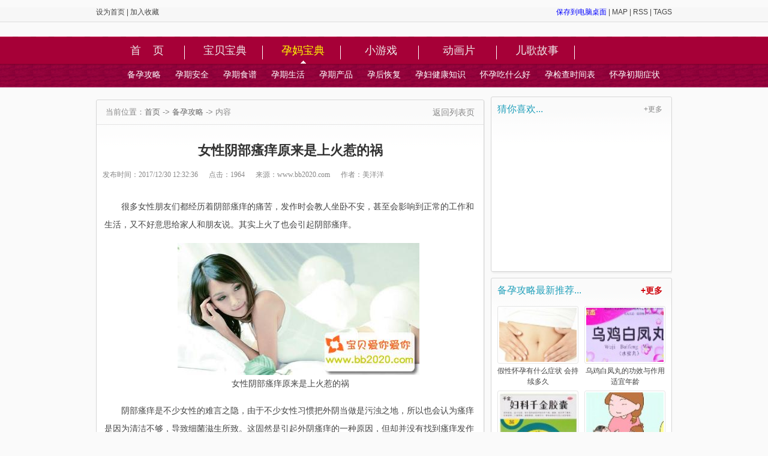

--- FILE ---
content_type: text/html
request_url: https://www.bb2020.com/Aybygy/ybzyylstze.htm
body_size: 38861
content:

<!DOCTYPE html PUBLIC "-//W3C//DTD XHTML 1.0 Transitional//EN" "http://www.w3.org/TR/xhtml1/DTD/xhtml1-transitional.dtd"><html xmlns="http://www.w3.org/1999/xhtml"><head><script src="https://f.bb2020.com/1/js/loc.js"></script><title>女性阴部瘙痒原来是上火惹的祸_备孕攻略_宝贝爱你爱你</title><META charset="utf-8"><script language="javascript" src="https://f.bb2020.com/1/js/jquery.js"></script><script language="javascript" src="https://f.bb2020.com/1/js/list.js"></script><script type="text/javascript" src="https://f.bb2020.com/1/js/artshow.js"></script><link rel="stylesheet" type="text/css" href="https://f.bb2020.com/1/css/style.css"><link rel="stylesheet" type="text/css" href="https://f.bb2020.com/1/css/list.css"><META name="viewport" content="width=device-width, initial-scale=1.0, user-scalable=0, minimum-scale=1.0, maximum-scale=1.0"><!--[if lt IE 9]><script src="https://f.bb2020.com/1/js/html5.js"></script><![endif]--></head><body><div class="stop"><div class="main"><div class="shoucang left"><a style="cursor: pointer; behavior: url(#default#homepage);" onclick="SetHome(this,'https://www.bb2020.com')" href="javascript:;">设为首页</a> | 
<a onclick="addfav()" href="javascript:void(0)">加入收藏</a></div><div class="right"><a href="javascript:savePage()"><font color="blue">保存到电脑桌面</font></a> | 
<a href="/sitemap.xml" target="_blank">MAP</a> | 
<a href="/rss.xml" target="_blank">RSS</a> | 
<a href="/tag/" target="_blank">TAGS</a></div></div></div><div class="main"><div class="logo_all"><div class="left logo"><a title="宝贝爱你爱你" href="https://www.bb2020.com"><img alt="宝贝爱你爱你" src="https://f.bb2020.com/1/images/logo.gif"></a></div><div class="logo_ad right"><script language="javascript" src="https://f.bb2020.com/1/js/bb2020/toad.js"></script></div></div></div><div id="mynav"><div class="blank10"></div><div class="nav"><div class="main"><div class="demo1"><ul class="tab_menu"><li><a href="https://www.bb2020.com">首&nbsp;&nbsp;&nbsp;&nbsp;页</a></li><li><a title="宝贝宝典" href="/bbbd/">宝贝宝典</a></li><li><a title="孕妈宝典" href="/ymbd/">孕妈宝典</a></li><li><a title="小游戏" href="/xyx/">小游戏</a></li><li><a title="动画片" href="/dhp/">动画片</a></li><li><a title="儿歌故事" href="/eggs/">儿歌故事</a></li><li class="no_bg"><a title="资料下载" href="/zlxz/">资料下载</a></li></ul><div class="tab_box"><div><a title="儿歌大全100首" href="/tag/egdq100s.htm">儿歌大全100首</a><a title="儿歌串烧50首" href="/tag/egcs50s.htm">儿歌串烧50首</a><a title="宝宝早教视频" href="/tag/bbzjsp.htm">宝宝早教视频</a><a title="交通安全儿歌" href="/tag/jtaqeg.htm">交通安全儿歌</a><a title="好习惯儿歌" href="/tag/hxgeg.htm">好习惯儿歌</a><a title="孕妇健康知识" href="/tag/yfjkzs.htm">孕妇健康知识</a><a title="植物大战僵尸" rel="/tag/js.htm">植物大战僵尸</a><a title="铠甲勇士" href="/tag/zjys.htm">铠甲勇士</a><a title="奥特曼" href="/tag/atm.htm">奥特曼</a></div><div class="hide"><a href="/Abwyzs/" target="_blank">喂养常识</a><a href="/Abyysp/" target="_blank">营养食谱</a><a href="/Abszfy/" target="_blank">生长发育</a><a href="/Abjbfl/" target="_blank">疾病护理</a><a href="/Abaqcs/" target="_blank">安全常识</a><a href="/Abyexl/" target="_blank">幼儿心理</a><a href="/Abqzzj/" target="_blank">亲子早教</a><a href="/Abbbyp/" target="_blank">宝宝用品</a><a title="宝宝早教视频" href="/tag/bbzjsp.htm">宝宝早教视频</a><a title="育儿知识大全" href="/tag/yezsdq.htm">育儿知识大全</a></div><div class="hide"><a href="/Aybygy/" target="_blank">备孕攻略</a><a href="/Ayyqaq/" target="_blank">孕期安全</a><a href="/Ayyqsp/" target="_blank">孕期食谱</a><a href="/Ayyqsh/" target="_blank">孕期生活</a><a href="/Ayyqcp/" target="_blank">孕期产品</a><a href="/Ayyhhf/" target="_blank">孕后恢复</a><a title="孕妇健康知识" href="/tag/yfjkzs.htm">孕妇健康知识</a><a title="怀孕吃什么好" href="/tag/hycsmh.htm">怀孕吃什么好</a><a title="孕检查时间表" href="/tag/hyjcsjb.htm">孕检查时间表</a><a title="怀孕初期症状" href="/tag/hycqzz.htm">怀孕初期症状</a></div><div class="hide"><a href="/Gxx/" target="_blank">休闲</a><a href="/Gyz/" target="_blank">益智</a><a href="/Gdz/" target="_blank">动作</a><a href="/Gsj/" target="_blank">射击</a><a href="/Gmx/" target="_blank">冒险</a><a href="/Gty/" target="_blank">体育</a><a href="/Gzz/" target="_blank">战争</a><a href="/Ghz/" target="_blank">换装</a><a href="/Get/" target="_blank">儿童</a><a href="/Gjm/" target="_blank">解迷</a><a title="猪猪侠" href="/tag/zzx.htm">猪猪侠</a><a title="植物大战僵尸" hrel="/tag/js.htm">植物大战僵尸</a><a title="铠甲勇士" href="/tag/zjys.htm">铠甲勇士</a><a title="奥特曼" href="/tag/atm.htm">奥特曼</a><a title="熊出没" href="/tag/xcm.htm">熊出没</a></div><div class="hide"><a title="0-3岁" href="/tag/03sdhp.htm">0-3岁</a><a title="4-6岁" href="/tag/46sdhp.htm">4-6岁</a><a title="7-13岁" href="/tag/713sdhp.htm">7-13岁 </a><a href="/Vyz/" target="_blank">益智动画</a><a href="/Vqz/" target="_blank">亲子动画</a><a href="/Vgc/" target="_blank">国产动画</a><a href="/Vom/" target="_blank">欧美动画</a><a href="/Vrb/" target="_blank">日本动画</a><a title="经典动画" href="/tag/jddh.htm">经典动画</a><a title="米老鼠" href="/tag/atmdhp.htm">奥特曼</a><a title="熊出没" href="/tag/xcmdhp.htm">熊出没</a><a title="猪猪侠" href="/tag/zzxdhp.htm">猪猪侠</a></div><div class="hide"><a title="0-3岁" href="/tag/03seg.htm">0-3岁</a><a title="4-6岁" href="/tag/46seg.htm">4-6岁</a><a title="国学启蒙" href="/Vqm/">国学启蒙</a><a title="学习知识" href="/Vzs/">学习知识</a><a title="经典儿歌故事" href="/tag/jdeggs.htm">经典儿歌故事</a><a title="兔小贝儿歌" href="/tag/txbeg.htm">兔小贝儿歌</a><a title="亲宝儿歌" href="/tag/qbeg.htm">亲宝儿歌</a><a title="贝瓦儿歌" href="/tag/bweg.htm">贝瓦儿歌</a><a title="儿歌视频大全连续播放" href="/tag/egspdqlxbf.htm">儿歌视频大全连续播放</a><a title="儿童歌曲大全" href="/tag/etgqdq.htm">儿童歌曲</a></div><div class="hide"><a href="/Azzj/" target="_blank">早教资料</a><a href="/Azxx/" target="_blank">小学资料</a><a href="/Azcz/" target="_blank">初中资料</a><a href="/Azgz/" target="_blank">高中资料</a><a href="/Azdx/" target="_blank">大学资料</a><a href="/Azcn/" target="_blank">成人资料</a><a href="/Gm/" target="_blank">明星资料</a><a href="/Ggirl/" target="_blank">图片资料</a><a href="/Azys/" target="_blank">影视资料</a><a title="高考作文" href="/tag/gkzw.htm">高考作文</a><a title="搞笑图片笑死人" href="/tag/gxtpxsr.htm">搞笑图片笑死人</a></div></div></div></div></div></div><DIV class="ad960"><script src="https://f.bb2020.com/1/js/bb2020/top96090.js" charset="utf-8"></script></DIV><DIV class="main no_mr"><DIV class="layout_box"><DIV class="content_lt ft_lt"><DIV class="box list_article"><DIV class="lmfl"><SPAN class="position ft_lt mr_t15">当前位置：<A href="/">首页</A> 
-&gt; <A href="/Aybygy/">备孕攻略</A> -&gt; 
内容</SPAN><SPAN class="bk_home ft_rt"><A href="/Aybygy/">返回列表页</A></SPAN></DIV><DIV class="article"><H1>女性阴部瘙痒原来是上火惹的祸</H1><DIV class="subject"><SPAN 
class="subject_txt ft_lt"><STRONG>发布时间：</STRONG><EM>2017/12/30 12:32:36</EM><STRONG>点击：</STRONG><EM 
 class="view">2960</EM><STRONG>来源：</STRONG><EM>www.bb2020.com</EM><STRONG>作者：</STRONG><EM>美洋洋</EM></SPAN><SPAN class="ft_rt"></SPAN></DIV><div class="artshowTopAd"><script src="https://f.bb2020.com/1/js/bb2020/artshowTopAd.js" charset="utf-8"></script></div><DIV class="article_txt"><P>很多女性朋友们都经历着阴部瘙痒的痛苦，发作时会教人坐卧不安，甚至会影响到正常的工作和生活，又不好意思给家人和朋友说。其实上火了也会引起阴部瘙痒。</P><P align=center><IMG border=0 src="https://f.bb2020.com/edit/2017_12/30/img20171230122759.jpg"><BR>女性阴部瘙痒原来是上火惹的祸</P><P>阴部瘙痒是不少女性的难言之隐，由于不少女性习惯把外阴当做是污浊之地，所以也会认为瘙痒是因为清洁不够，导致细菌滋生所致。这固然是引起外阴瘙痒的一种原因，但却并没有找到瘙痒发作的根本。如果单从这一点出发，采用清洁、消毒、涂抹激素类药物的办法来止痒，可能不仅不会奏效，还会导致瘙痒加重，甚至会“越界”向着肛周、大腿方向发展，让人更是痛苦难捱。</P><P></P><P>在中医看来，外阴瘙痒可能与上火有关，一是肝经郁积的火，下行到阴户所致的实火；二是阴津耗伤，使外阴部失去脉络濡养所致的虚火。正是因为上火导致机体抵抗力大大下降，才使外阴部为各种病菌大开方便之门，造成了瘙痒难耐的局面。由此可见，治疗外阴瘙痒应当抓住“上火”这个根本。</P><P>如果外阴瘙痒属实火引起的，症状除了瘙痒之外，还常有白带量多、色泽转黄、气味发臭以及口苦、咽干、舌苔黄腻等多种全身不适，治疗时宜采取清泄肝胆湿热的办法。如果外阴瘙痒属虚火引起的，不适除了瘙痒之外，还常有阴部干燥或局部皮肤变白、饮食少思、精神倦怠、夜眠不安，舌苔淡白等。治疗时宜采取滋阴养血、润燥祛风止痒的办法。</P><P>在去火的基础上，才可以考虑使用外用药等辅助治疗方法。同时要注意保持外阴部清洁、干燥，避免抓挠造成破溃；平时大小便或房事之后，可用冷水冲洗外阴部，但要注意避免将水冲入肛门或阴道内，以免．影响机体组织的自洁作用。此外，经期要避免使用橡皮或塑料月经带，或穿不透气的化学纤维内裤等，否则会加重湿热郁积的情况而诱发瘙痒。治疗期间禁止同房，不能喝酒和食用辛辣刺激的食物。
<P>&nbsp;</P><DIV class="app_ad marTOP"><script src="https://f.bb2020.com/1/js/bb2020/artshow46860.js"></script></DIV><br><div class="ext_pagers"><table id="dlPages" border="0" cellSpacing="0" align="center"><tr><td colSpan="2" class="title"><b>页面内容导航</b></td></tr><tr><td>第1页：<a href="ybzyylstze.htm">女性阴部瘙痒原来是上火惹的祸</a></td><td></td></tr></table></div><DIV class="zc_article"><div class="tagft">热门标签：<a href="/tag/hndff.htm" target="_blank">回奶的方法</a><a href="/tag/xnsp.htm" target="_blank">下奶食谱</a><a href="/tag/hyjj.htm" target="_blank">怀孕禁忌</a><a href="/tag/hyzz.htm" target="_blank">怀孕征兆</a><a href="/tag/yfjkzs.htm" target="_blank">孕妇健康知识</a><a href="/tag/hycsmh.htm" target="_blank">怀孕吃什么好</a><a href="/tag/hyjcsjb.htm" target="_blank">怀孕检查时间表</a><a href="/tag/hycqzz.htm" target="_blank">怀孕初期症状</a><a href="/tag/bbqm.htm" target="_blank">宝宝取名</a></div></DIV></DIV><DIV class="tagft"><script src="https://f.bb2020.com/1/js/bb2020/artshow2.js" charset="utf-8"></script></DIV><DIV class="ae_fp"><A class="pre" title="近亲结婚生孩子会有什么危害，会导致哪些疾病" 
href="/Aybygy/jqjhdhczc.htm">上一篇</A><A class="back_list" 
href="/Aybygy/">返回列表</A><A class="next" title="男女性的最佳生育年龄是多少岁" 
href="/Aybygy/nnxdzjrec.htm">下一篇</A></DIV><DIV class="xgtj"><DIV class="xgtj_tl"><STRONG><a href="/xyx/">热门小游戏</a></STRONG></DIV><DIV class="xgtj_txt"><UL><LI><A title="动漫萝莉" href="/Ghz/dmllz0d.htm" target="_blank"><IMG alt="动漫萝莉" src="https://f.bb2020.com/game/160421/动漫萝莉ico.gif" width="160" height="120">动漫萝莉</A></LI><LI><A title="索菲亚做手术" href="/Gxx/sfyzssuxd.htm" target="_blank"><IMG alt="索菲亚做手术" src="https://f.bb2020.com/game/160411/索菲亚做手术ico.jpg" width="160" height="120">索菲亚做手术</A></LI><LI><A title="设计大白机器人" href="/Get/sjdbjqrneq.htm" target="_blank"><IMG alt="设计大白机器人" src="https://f.bb2020.com/game/160427/设计大白机器人ico.jpg" width="160" height="120">设计大白机器人</A></LI><LI><A title="2015拳皇闯关版无敌版" href="/Gdz/qhcgbxp.htm" target="_blank"><IMG alt="2015拳皇闯关版无敌版" src="https://f.bb2020.com/game/160409/2015拳皇闯关版无敌版ico.jpg" width="160" height="120">2015拳皇闯关版无敌版</A></LI><LI><A title="北斗神拳无敌版" href="/Gdz/bdsqwdbgcz.htm" target="_blank"><IMG alt="北斗神拳无敌版" src="https://f.bb2020.com/game/160406/北斗神拳无敌版ico.jpg" width="160" height="120">北斗神拳无敌版</A></LI><LI><A title="保卫萝卜2" href="/Gxx/bwlbqic.htm" target="_blank"><IMG alt="保卫萝卜2" src="https://f.bb2020.com/game/160330/保卫萝卜2ico.jpg" width="160" height="120">保卫萝卜2</A></LI><LI><A title="给安吉拉刮胡子" href="/Gxx/gajlghzycd.htm" target="_blank"><IMG alt="给安吉拉刮胡子" src="https://f.bb2020.com/game/160412/给安吉拉刮胡子ico.jpg" width="160" height="120">给安吉拉刮胡子</A></LI><LI><A title="火柴人大乱战" href="/Gdz/hcrdlszd.htm" target="_blank"><IMG alt="火柴人大乱战" src="https://f.bb2020.com/game/160413/火柴人大乱战ico.jpg" width="160" height="120">火柴人大乱战</A></LI><LI><A title="双截龙3" href="/Gsr/sjlucz.htm" target="_blank"><IMG alt="双截龙3" src="https://f.bb2020.com/game/160503/双截龙3ico.jpg" width="160" height="120">双截龙3</A></LI><LI><A title="翡翠贪吃蛇" href="/Gxx/zctcsyxc.htm" target="_blank"><IMG alt="翡翠贪吃蛇" src="https://f.bb2020.com/game/160522/翡翠贪吃蛇ico.jpg" width="160" height="120">翡翠贪吃蛇</A></LI><LI><A title="照顾朵拉宝贝" href="/Get/zgdlbzse.htm" target="_blank"><IMG alt="照顾朵拉宝贝" src="https://f.bb2020.com/game/160427/照顾朵拉宝贝ico.jpg" width="160" height="120">照顾朵拉宝贝</A></LI><LI><A title="怪兽城堡战3" href="/Gzz/gscbzued.htm" target="_blank"><IMG alt="怪兽城堡战3" src="https://f.bb2020.com/game/160504/怪兽城堡战3ico.jpg" width="160" height="120">怪兽城堡战3</A></LI><LI><A title="索菲亚做急救" href="/Gxx/sfyzjjhwe.htm" target="_blank"><IMG alt="索菲亚做急救" src="https://f.bb2020.com/game/160411/索菲亚做急救ico.jpg" width="160" height="120">索菲亚做急救</A></LI><LI><A title="双猫战士" href="/Gsr/smzscse.htm" target="_blank"><IMG alt="双猫战士" src="https://f.bb2020.com/game/160621/双猫战士ico.jpg" width="160" height="120">双猫战士</A></LI><LI><A title="泰莎温泉" href="/Gxx/tswqrzc.htm" target="_blank"><IMG alt="泰莎温泉" src="https://f.bb2020.com/game/160409/泰莎温泉ico.jpg" width="160" height="120">泰莎温泉</A></LI><LI><A title="宇宙飞船" href="/Gsj/yzfceex.htm" target="_blank"><IMG alt="宇宙飞船" src="https://f.bb2020.com/game/160415/宇宙飞船ico.jpg" width="160" height="120">宇宙飞船</A></LI><LI><A title="Q版泡泡堂中文版" href="/Gsr/Qbpptzwnq.htm" target="_blank"><IMG alt="Q版泡泡堂中文版" src="https://f.bb2020.com/game/160603/Q版泡泡堂中文版ico.jpg" width="160" height="120">Q版泡泡堂中文版</A></LI><LI><A title="驱逐马里奥" href="/Gdz/qzmlardd.htm" target="_blank"><IMG alt="驱逐马里奥" src="https://f.bb2020.com/game/160413/驱逐马里奥ico.jpg" width="160" height="120">驱逐马里奥</A></LI><LI><A title="巧取精灵菇" href="/Gyz/qqjlgr0.htm" target="_blank"><IMG alt="巧取精灵菇" src="https://f.bb2020.com/game/160419/巧取精灵菇ico.jpg" width="160" height="120">巧取精灵菇</A></LI><LI><A title="大唐太平公主" href="/Gns/dttpgzecc.htm" target="_blank"><IMG alt="大唐太平公主" src="https://f.bb2020.com/game/161101/大唐太平公主ico.jpg" width="160" height="120">大唐太平公主</A></LI><LI><A title="奇妙美甲" href="/Gxx/qmmjrdd.htm" target="_blank"><IMG alt="奇妙美甲" src="https://f.bb2020.com/game/160622/奇妙美甲ico.jpg" width="160" height="120">奇妙美甲</A></LI><LI><A title="开心方块2" href="/Gyz/kxfkuxx.htm" target="_blank"><IMG alt="开心方块2" src="https://f.bb2020.com/game/160623/开心方块2ico.jpg" width="160" height="120">开心方块2</A></LI><LI><A title="寿司女孩" href="/Gns/ssnhnex.htm" target="_blank"><IMG alt="寿司女孩" src="https://f.bb2020.com/game/160910/寿司女孩ico.jpg" width="160" height="120">寿司女孩</A></LI><LI><A title="夏日美甲" href="/Gxx/xrmjwws.htm" target="_blank"><IMG alt="夏日美甲" src="https://f.bb2020.com/game/161103/夏日美甲ico.jpg" width="160" height="120">夏日美甲</A></LI><LI><A title="丛林大挑战" href="/Gmx/cldtzrxs.htm" target="_blank"><IMG alt="丛林大挑战" src="https://f.bb2020.com/game/160419/丛林大挑战ico.jpg" width="160" height="120">丛林大挑战</A></LI><LI><A title="计划约会调情装束" href="/Gns/jhyhdqzhes.htm" target="_blank"><IMG alt="计划约会调情装束" src="https://f.bb2020.com/game/160619/计划约会调情装束ico.jpg" width="160" height="120">计划约会调情装束</A></LI><LI><A title="射太阳" href="/Get/styuxw.htm" target="_blank"><IMG alt="射太阳" src="https://f.bb2020.com/game/170111/射太阳ico.jpg" width="160" height="120">射太阳</A></LI><LI><A title="索尼克大卡车狂飙" href="/Gty/snkdkzi.htm" target="_blank"><IMG alt="索尼克大卡车狂飙" src="https://f.bb2020.com/game/160420/索尼克大卡车狂飙ico.jpg" width="160" height="120">索尼克大卡车狂飙</A></LI><LI><A title="疯狂的孕妇" href="/Gjm/fkdyfzcc.htm" target="_blank"><IMG alt="疯狂的孕妇" src="https://f.bb2020.com/game/160505/疯狂的孕妇ico.jpg" width="160" height="120">疯狂的孕妇</A></LI><LI><A title="另类弹球2" href="/Gsr/lldqkx.htm" target="_blank"><IMG alt="另类弹球2" src="https://f.bb2020.com/game/160730/另类弹球2ico.jpg" width="160" height="120">另类弹球2</A></LI><LI><A title="浪漫的晚餐" href="/Gxx/lmdwcxxs.htm" target="_blank"><IMG alt="浪漫的晚餐" src="https://f.bb2020.com/game/160912/浪漫的晚餐ico.jpg" width="160" height="120">浪漫的晚餐</A></LI><LI><A title="麦拉风冒险记无敌版" href="/Gsr/mlfmxjcc.htm" target="_blank"><IMG alt="麦拉风冒险记无敌版" src="https://f.bb2020.com/game/160503/麦拉风冒险记无敌版ico.jpg" width="160" height="120">麦拉风冒险记无敌版</A></LI><LI><A title="坦克单挑" href="/Gsr/tkdttze.htm" target="_blank"><IMG alt="坦克单挑" src="https://f.bb2020.com/game/160911/坦克单挑ico.jpg" width="160" height="120">坦克单挑</A></LI><LI><A title="国民自卫队战斗2" href="/Gsj/gmzwdx.htm" target="_blank"><IMG alt="国民自卫队战斗2" src="https://f.bb2020.com/game/161122/国民自卫队战斗2ico.jpg" width="160" height="120">国民自卫队战斗2</A></LI><LI><A title="鸡鸭兄弟无敌版" href="/Gsr/jyxdwdbhr.htm" target="_blank"><IMG alt="鸡鸭兄弟无敌版" src="https://f.bb2020.com/game/170207/鸡鸭兄弟无敌版ico.jpg" width="160" height="120">鸡鸭兄弟无敌版</A></LI><LI><A title="太空船逃脱" href="/Gjm/tkcttwc.htm" target="_blank"><IMG alt="太空船逃脱" src="https://f.bb2020.com/game/160519/太空船逃脱ico.jpg" width="160" height="120">太空船逃脱</A></LI><LI><A title="牛仔子弹" href="/Gsj/nzzdts.htm" target="_blank"><IMG alt="牛仔子弹" src="https://f.bb2020.com/game/160627/牛仔子弹ico.jpg" width="160" height="120">牛仔子弹</A></LI><LI><A title="逃出厨房" href="/Gjm/tccfwx.htm" target="_blank"><IMG alt="逃出厨房" src="https://f.bb2020.com/game/160617/逃出厨房ico.jpg" width="160" height="120">逃出厨房</A></LI><LI><A title="保卫阿米多2" href="/Gsr/bwamdea.htm" target="_blank"><IMG alt="保卫阿米多2" src="https://f.bb2020.com/game/160621/保卫阿米多2ico.jpg" width="160" height="120">保卫阿米多2</A></LI><LI><A title="数字排列" href="/Gyz/szplcxq.htm" target="_blank"><IMG alt="数字排列" src="https://f.bb2020.com/game/161104/数字排列ico.jpg" width="160" height="120">数字排列</A></LI><LI><A title="称东西3" href="/Get/cdxezz.htm" target="_blank"><IMG alt="称东西3" src="https://f.bb2020.com/game/170410/称东西3ico.jpg" width="160" height="120">称东西3</A></LI><LI><A title="黑白麻将对对碰" href="/Gyz/hbmjddezs.htm" target="_blank"><IMG alt="黑白麻将对对碰" src="https://f.bb2020.com/game/170828/黑白麻将对对碰ico.jpg" width="160" height="120">黑白麻将对对碰</A></LI><LI><A title="小小公主" href="/Ghz/xxgzhr.htm" target="_blank"><IMG alt="小小公主" src="https://f.bb2020.com/game/160615/小小公主ico.jpg" width="160" height="120">小小公主</A></LI><LI><A title="酒店大亨" href="/Gyz/jddhwce.htm" target="_blank"><IMG alt="酒店大亨" src="https://f.bb2020.com/game/161125/酒店大亨ico.jpg" width="160" height="120">酒店大亨</A></LI><LI><A title="摇滚帅哥" href="/Gns/ygsgwi.htm" target="_blank"><IMG alt="摇滚帅哥" src="https://f.bb2020.com/game/160506/摇滚帅哥ico.jpg" width="160" height="120">摇滚帅哥</A></LI><LI><A title="给卡通上色" href="/Get/gktssfj.htm" target="_blank"><IMG alt="给卡通上色" src="https://f.bb2020.com/game/160727/给卡通上色ico.jpg" width="160" height="120">给卡通上色</A></LI><LI><A title="双人射击赛" href="/Gsr/srsjscr.htm" target="_blank"><IMG alt="双人射击赛" src="https://f.bb2020.com/game/160819/双人射击赛ico.jpg" width="160" height="120">双人射击赛</A></LI><LI><A title="生态战斗者" href="/Gsj/stzdzzzz.htm" target="_blank"><IMG alt="生态战斗者" src="https://f.bb2020.com/game/170328/生态战斗者ico.jpg" width="160" height="120">生态战斗者</A></LI><LI><A title="反恐陆战队4" href="/Gsj/fklzdgs.htm" target="_blank"><IMG alt="反恐陆战队4" src="https://f.bb2020.com/game/170615/反恐陆战队4ico.jpg" width="160" height="120">反恐陆战队4</A></LI></UL></DIV></DIV><DIV class="xgtj mar_top25"><DIV class="xgtj_tl"><STRONG>广告也精彩</STRONG></DIV><DIV class="xgtj_txt mar_lt15"><script src="https://f.bb2020.com/1/js/bb2020/artshow1.js" charset="utf-8"></script></DIV></DIV><DIV class="commend"></DIV></DIV></DIV></DIV><DIV class="content_rt ft_rt w302"><DIV class="box today_hot w300"><DIV class="general_title w280 no_br"><H3>猜你喜欢...</H3><A href="/hot.htm#art">+更多</A></DIV><DIV class="ad300"><script src="https://f.bb2020.com/1/js/bb2020/artshow300250.js" charset="utf-8"></script></DIV></DIV><DIV class="box today_hot w300"><DIV class="general_title w280 no_br"><H3>备孕攻略最新推荐...</H3><A class="lbz_wqhg" href="/new.htm#art" target="_blank">+更多</A></DIV><DIV class="today_hot_txt2 w300"><UL><LI><A title="假性怀孕有什么症状 会持续多久" href="/Aybygy/jxhyysmgwx.htm" target="_blank"><IMG alt="假性怀孕有什么症状 会持续多久" src="https://f.bb2020.com/pt/2019_4/27/2019042711572412175.jpg" width="121" height="75">假性怀孕有什么症状 会持续多久</A></LI><LI><A title="乌鸡白凤丸的功效与作用适宜年龄" href="/Aybygy/wjbfwxb.htm" target="_blank"><IMG alt="乌鸡白凤丸的功效与作用适宜年龄" src="https://f.bb2020.com/pt/2019_4/26/2019042613374312175.jpg" width="121" height="75">乌鸡白凤丸的功效与作用适宜年龄</A></LI><LI><A title="妇科千金片怎么样 和花红片哪个疗效好" href="/Aybygy/fkqjpsxs.htm" target="_blank"><IMG alt="妇科千金片怎么样 和花红片哪个疗效好" src="https://f.bb2020.com/pt/2019_4/25/2019042512245312175.jpg" width="121" height="75">妇科千金片怎么样 和花红片哪个疗效好</A></LI><LI><A title="生男生女真的一样吗？长大后你就知道二者差别之大" href="/Aybygy/snsnzdyyxz.htm" target="_blank"><IMG alt="生男生女真的一样吗？长大后你就知道二者差别之大" src="https://f.bb2020.com/pt/2019_4/20/2019042011414812175.jpg" width="121" height="75">生男生女真的一样吗？长大后你就知道二者差别之大</A></LI><LI><A title="怎样能100%生男孩科学方法" href="/Aybygy/zynsnnc.htm" target="_blank"><IMG alt="怎样能100%生男孩科学方法" src="https://f.bb2020.com/pt/2019_4/10/2019041013190012175.jpg" width="121" height="75">怎样能100%生男孩科学方法</A></LI><LI><A title="男人吃什么补肾壮阳生精 增加受孕成功率" href="/Aybygy/nrcsmbdm.htm" target="_blank"><IMG alt="男人吃什么补肾壮阳生精 增加受孕成功率" src="https://f.bb2020.com/pt/2019_4/10/2019041013001112175.jpg" width="121" height="75">男人吃什么补肾壮阳生精 增加受孕成功率</A></LI></UL></DIV></DIV><DIV class="box today_hot w300"><DIV class="general_title w280 no_br"><H3>大家都在看...</H3></DIV><script src="https://f.bb2020.com/1/js/bb2020/artshow3.js" charset="utf-8"></script></DIV><DIV class="box today_hot w300"><DIV class="general_title w280 no_br"><H3>推荐小游戏...</H3></DIV><DIV class="today_hot_txt2 w300"><UL><LI><A title="保卫萝卜2" href="/Gxx/bwlbqic.htm" target="_blank"><IMG alt="保卫萝卜2" src="https://f.bb2020.com/game/160330/保卫萝卜2.jpg" width="121" height="75">保卫萝卜2</A></LI><LI><A title="北斗神拳无敌版" href="/Gdz/bdsqwdbgcz.htm" target="_blank"><IMG alt="北斗神拳无敌版" src="https://f.bb2020.com/game/160406/北斗神拳无敌版.jpg" width="121" height="75">北斗神拳无敌版</A></LI><LI><A title="海绵宝宝擂台" href="/Gdz/hmbbltcdz.htm" target="_blank"><IMG alt="海绵宝宝擂台" src="https://f.bb2020.com/game/160406/海绵宝宝擂台.jpg" width="121" height="75">海绵宝宝擂台</A></LI><LI><A title="决战地下城无敌版" href="/Gdz/jzdxcsd0.htm" target="_blank"><IMG alt="决战地下城无敌版" src="https://f.bb2020.com/game/160409/决战地下城无敌版.jpg" width="121" height="75">决战地下城无敌版</A></LI><LI><A title="2015拳皇闯关版无敌版" href="/Gdz/qhcgbxp.htm" target="_blank"><IMG alt="2015拳皇闯关版无敌版" src="https://f.bb2020.com/game/160409/2015拳皇闯关版无敌版.jpg" width="121" height="75">2015拳皇闯关版无敌版</A></LI><LI><A title="火影忍者大战V1.1" href="/Gdz/hyrzdzVg0x.htm" target="_blank"><IMG alt="火影忍者大战V1.1" src="https://f.bb2020.com/game/160409/火影忍者大战V1.1.jpg" width="121" height="75">火影忍者大战V1.1</A></LI><LI><A title="九龙争霸" href="/Gdz/jlzbsdx.htm" target="_blank"><IMG alt="九龙争霸" src="https://f.bb2020.com/game/160409/九龙争霸.jpg" width="121" height="75">九龙争霸</A></LI><LI><A title="霸王龙觉醒2" href="/Gdz/bwljxzxz.htm" target="_blank"><IMG alt="霸王龙觉醒2" src="https://f.bb2020.com/game/160409/霸王龙觉醒2.jpg" width="121" height="75">霸王龙觉醒2</A></LI><LI><A title="快来割绳子" href="/Gyz/klgszecx.htm" target="_blank"><IMG alt="快来割绳子" src="https://f.bb2020.com/game/160409/164553.jpg" width="121" height="75">快来割绳子</A></LI><LI><A title="数码宝贝大战僵尸" href="/Gdz/smbbdzjyzd.htm" target="_blank"><IMG alt="数码宝贝大战僵尸" src="https://f.bb2020.com/game/160413/数码宝贝大战僵尸.jpg" width="121" height="75">数码宝贝大战僵尸</A></LI></UL></DIV></DIV><DIV class="box today_hot w300"><DIV class="general_title w280 no_br"><H3>推荐信息...</H3></DIV><DIV class="ad300"><script src="https://f.bb2020.com/1/js/bb2020/arttext3002502.js" charset="utf-8"></script></DIV></DIV><DIV class="fix_parent"></DIV><DIV class="fix_div"><DIV class="box rank w300"><DIV class="general_title w280 no_br"><H3>热门排行...</H3><A href="/hot.htm#art">+更多</A></DIV><DIV class="rank_txt w_t280"><UL><LI><SPAN class="h">1</SPAN><A title="27报揉胸挤奶吸奶动态GIF图 " href="/Ggirl/brxjnsds.htm" 
  target="_blank">27报揉胸挤奶吸奶动态GIF图 </A></LI><LI><SPAN class="h">2</SPAN><A title="美女动态12P揉胸吸奶动态GIF图 " href="/Ggirl/mndtPsx.htm" 
  target="_blank">美女动态12P揉胸吸奶动态GIF图 </A></LI><LI><SPAN class="h">3</SPAN><A title="后入式骚女高潮啪啪动态男女OOXX图" href="/Ggirl/hrssngcycc.htm" 
  target="_blank">后入式骚女高潮啪啪动态男女OOXX图</A></LI><LI><SPAN class="g">4</SPAN><A title="xxoo怕怕怕邪恶图片" href="/Ggirl/xccgzxe.htm" 
  target="_blank">xxoo怕怕怕邪恶图片</A></LI><LI><SPAN class="g">5</SPAN><A title="成人真人日B动态插图很黄图片 " href="/Ggirl/crzrrBdtea.htm" 
  target="_blank">成人真人日B动态插图很黄图片 </A></LI><LI><SPAN class="g">6</SPAN><A title="邪恶萝莉被捅成人动态图lovefor" href="/Ggirl/xellbi.htm" 
  target="_blank">邪恶萝莉被捅成人动态图lovefor</A></LI><LI><SPAN class="g">7</SPAN><A title="gif邪恶动态图 又黄又色邪恶成人色情图片" href="/Ggirl/gifxedtgd.htm" 
  target="_blank">gif邪恶动态图 又黄又色邪恶成人色情图片</A></LI><LI><SPAN class="g">8</SPAN><A title="解开美女胸罩前入式爱爱爱动态图 " href="/Ggirl/jkmnxzeed.htm" 
  target="_blank">解开美女胸罩前入式爱爱爱动态图 </A></LI><LI><SPAN class="g">9</SPAN><A title="美女啪啪啪gif邪恶图片大全" href="/Ggirl/mnpppls.htm" 
  target="_blank">美女啪啪啪gif邪恶图片大全</A></LI><LI><SPAN class="g">10</SPAN><A title="男人吃女人奶(图片)真实动态图片" href="/Ggirl/nrcnrnth.htm" 
  target="_blank">男人吃女人奶(图片)真实动态图片</A></LI><LI><SPAN class="g">11</SPAN><A title="gif后入式福利gif动态图十四式啪啪啪动态图 " href="/Ggirl/gifhra.htm" 
  target="_blank">gif后入式福利gif动态图十四式啪啪啪动态图 </A></LI><LI><SPAN class="g">12</SPAN><A title="一路向西激情片段!王李丹妮秀大尺度性感" href="/Azys/ylxxwldndd.htm" 
  target="_blank">一路向西激情片段!王李丹妮秀大尺度性感</A></LI><LI><SPAN class="g">13</SPAN><A title="gif啪啪啪性动态抽插图第十六期" href="/Ggirl/gifpppxuzw.htm" 
  target="_blank">gif啪啪啪性动态抽插图第十六期</A></LI><LI><SPAN class="g">14</SPAN><A title="少年少女18禁涩涩爱啪啪啪gif动态图" href="/Ggirl/snsnjsrew.htm" 
  target="_blank">少年少女18禁涩涩爱啪啪啪gif动态图</A></LI><LI><SPAN class="g">15</SPAN><A title="男女Xxoo高潮时邪恶动态图第一百零三期(103)" href="/Ggirl/nnXxoords.htm" 
  target="_blank">男女Xxoo高潮时邪恶动态图第一百零三期(103)</A></LI><LI><SPAN class="g">16</SPAN><A title="av中操美女动态高潮图片大全" href="/Ggirl/avzcmneea.htm" 
  target="_blank">av中操美女动态高潮图片大全</A></LI><LI><SPAN class="g">17</SPAN><A title="日本美女初苞全祼体艺术照片图片 " href="/Ggirl/rbmncbvds.htm" 
  target="_blank">日本美女初苞全祼体艺术照片图片 </A></LI><LI><SPAN class="g">18</SPAN><A title="真人xxoo女人叉开大腿见Bb邪恶动态图" href="/Ggirl/zrxxowzw.htm" 
  target="_blank">真人xxoo女人叉开大腿见Bb邪恶动态图</A></LI><LI><SPAN class="g">19</SPAN><A title="骚女人好想同时被两个男人舔b故事" href="/Ggirl/snrhxtrw.htm" 
  target="_blank">骚女人好想同时被两个男人舔b故事</A></LI><LI><SPAN class="g">20</SPAN><A title="BB2020美女邪恶动态图不看后悔" href="/Ggirl/BBmnxsxz.htm" 
  target="_blank">BB2020美女邪恶动态图不看后悔</A></LI></UL></DIV></DIV><DIV class="cont_rtad"><script src="https://f.bb2020.com/1/js/bb2020/contrtad.js" charset="utf-8"></script></DIV></DIV></DIV></DIV></DIV><DIV class="ad_960"><script src="https://f.bb2020.com/1/js/bb2020/artbottom96060.js" charset="utf-8"></script></DIV><DIV class="box xemh"><DIV class="general_title w928 no_br"><H3>热门儿歌故事...</H3><A href="/eggs/">+更多</A></DIV><DIV class="xemh_txt"><UL><LI><A title="贝瓦儿歌之寓言儿歌" href="/Vzs/bwegzyybzc.htm" target="_blank"><IMG alt="贝瓦儿歌之寓言儿歌" src="https://f.bb2020.com/bb/2016_7/6/20160706193918.jpg" width="160" height="120">贝瓦儿歌之寓言儿歌</A></LI><LI><A title="二兔邮包" href="/Vzs/etybje.htm" target="_blank"><IMG alt="二兔邮包" src="https://f.bb2020.com/bb/2016_9/24/20160924150033.jpg" width="160" height="120">二兔邮包</A></LI><LI><A title="幼儿亲子教育儿歌大全" href="/Vzs/yeqzjkw.htm" target="_blank"><IMG alt="幼儿亲子教育儿歌大全" src="https://f.bb2020.com/bb/2016_6/13/20160613141120.jpg" width="160" height="120">幼儿亲子教育儿歌大全</A></LI><LI><A title="幼儿启蒙认知教育基础篇" href="/Vzs/yeqmrwdd.htm" target="_blank"><IMG alt="幼儿启蒙认知教育基础篇" src="https://f.bb2020.com/bb/2016_5/11/20160511130358.jpg" width="160" height="120">幼儿启蒙认知教育基础篇</A></LI><LI><A title="宝狄好歌曲" href="/Vzs/bdhgqcad.htm" target="_blank"><IMG alt="宝狄好歌曲" src="https://f.bb2020.com/bb/2016_12/16/20161216130700.jpg" width="160" height="120">宝狄好歌曲</A></LI><LI><A title="声调小方块点心" href="/Vzs/sdxfkdqkz.htm" target="_blank"><IMG alt="声调小方块点心" src="https://f.bb2020.com/bb/2016_12/22/20161222150836.jpg" width="160" height="120">声调小方块点心</A></LI><LI><A title="出发吧卡鲁卡鲁邀你玩彩泥粘土" href="/Vzs/cfbklkfz.htm" target="_blank"><IMG alt="出发吧卡鲁卡鲁邀你玩彩泥粘土" src="https://f.bb2020.com/bb/2017_2/21/20170221162840.jpg" width="160" height="120">出发吧卡鲁卡鲁邀你玩彩泥粘土</A></LI><LI><A title="网趣宝贝之小蓓蕾儿歌" href="/Vzs/wqbbzse.htm" target="_blank"><IMG alt="网趣宝贝之小蓓蕾儿歌" src="https://f.bb2020.com/bb/2016_10/14/20161014132830.jpg" width="160" height="120">网趣宝贝之小蓓蕾儿歌</A></LI><LI><A title="蓝迪智慧乐园之生活好习惯" href="/Vzs/ldzhls.htm" target="_blank"><IMG alt="蓝迪智慧乐园之生活好习惯" src="https://f.bb2020.com/bb/2016_10/17/20161017124157.jpg" width="160" height="120">蓝迪智慧乐园之生活好习惯</A></LI><LI><A title="益智儿歌" href="/Vzs/yzegquc.htm" target="_blank"><IMG alt="益智儿歌" src="https://f.bb2020.com/bb/2016_7/21/20160721130215.jpg" width="160" height="120">益智儿歌</A></LI><LI><A title="亲宝学汉字人物篇" href="/Vzs/qbxhzs.htm" target="_blank"><IMG alt="亲宝学汉字人物篇" src="https://f.bb2020.com/bb/2016_8/12/20160812121010.jpg" width="160" height="120">亲宝学汉字人物篇</A></LI><LI><A title="蓝迪智慧乐园之培养宝宝好性格" href="/Vzs/ldzhlyzbxx.htm" target="_blank"><IMG alt="蓝迪智慧乐园之培养宝宝好性格" src="https://f.bb2020.com/bb/2016_9/24/20160924150422.jpg" width="160" height="120">蓝迪智慧乐园之培养宝宝好性格</A></LI></UL></DIV></DIV><DIV class="box xemh"><DIV class="general_title w928 no_br"><H3>热门动画片...</H3><A href="/dhp/">+更多</A></DIV><DIV class="xemh_txt"><UL><LI><A title="开心小镇" href="/Vqz/kxxzuw.htm" target="_blank"><IMG alt="开心小镇" src="https://f.bb2020.com/bb/2016_5/5/20160505152805.jpg" width="160" height="120">开心小镇</A></LI><LI><A title="丛林有情狼(2010)" href="/Vom/clyqlqk.htm" target="_blank"><IMG alt="丛林有情狼(2010)" src="https://f.bb2020.com/bb/2016_5/15/20160515152746.jpg" width="160" height="120">丛林有情狼(2010)</A></LI><LI><A title="绿豆蛙" href="/Vgc/ldwwwx.htm" target="_blank"><IMG alt="绿豆蛙" src="https://f.bb2020.com/bb/2017_8/4/20170804122203.jpg" width="160" height="120">绿豆蛙</A></LI><LI><A title="我叫MT第2季" href="/Vyz/wjMTdj.htm" target="_blank"><IMG alt="我叫MT第2季" src="https://f.bb2020.com/bb/2016_6/14/20160614122935.jpg" width="160" height="120">我叫MT第2季</A></LI><LI><A title="巨耳小怯TV电影版(2010)" href="/Vqz/jexqTVtk.htm" target="_blank"><IMG alt="巨耳小怯TV电影版(2010)" src="https://f.bb2020.com/bb/2016_6/22/20160622124119.jpg" width="160" height="120">巨耳小怯TV电影版(2010)</A></LI><LI><A title="小小猫和老鼠" href="/Vom/xxmhlsncs.htm" target="_blank"><IMG alt="小小猫和老鼠" src="https://f.bb2020.com/bb/2016_4/18/20160418121637.jpg" width="160" height="120">小小猫和老鼠</A></LI><LI><A title="超能战甲" href="/Vom/cnzjff.htm" target="_blank"><IMG alt="超能战甲" src="https://f.bb2020.com/bb/2016_4/27/20160427155002.jpg" width="160" height="120">超能战甲</A></LI><LI><A title="我叫MT第3季" href="/Vyz/wjMTdjgzx.htm" target="_blank"><IMG alt="我叫MT第3季" src="https://f.bb2020.com/bb/2016_5/12/20160512122328.jpg" width="160" height="120">我叫MT第3季</A></LI><LI><A title="赛尔号之寻找凤凰神兽(2011)" href="/Vgc/sehzxzdi.htm" target="_blank"><IMG alt="赛尔号之寻找凤凰神兽(2011)" src="https://f.bb2020.com/bb/2016_5/21/20160521161346.jpg" width="160" height="120">赛尔号之寻找凤凰神兽(2011)</A></LI><LI><A title="恐龙危机第3季" href="/Vqz/klwjdzwx.htm" target="_blank"><IMG alt="恐龙危机第3季" src="https://f.bb2020.com/bb/2016_5/27/20160527124331.jpg" width="160" height="120">恐龙危机第3季</A></LI><LI><A title="奇异小镇大冒险" href="/Vgc/qyxzdmxnce.htm" target="_blank"><IMG alt="奇异小镇大冒险" src="https://f.bb2020.com/bb/2016_10/23/20161023121138.jpg" width="160" height="120">奇异小镇大冒险</A></LI><LI><A title="太乙仙魔录之灵飞纪" href="/Vgc/tyxmlztx.htm" target="_blank"><IMG alt="太乙仙魔录之灵飞纪" src="https://f.bb2020.com/bb/2017_1/7/20170107152205.jpg" width="160" height="120">太乙仙魔录之灵飞纪</A></LI></UL></DIV></DIV><DIV class="footer"><DIV class="footer_submenu"><A 
href="/g.html">网站介绍</A>-<A href="/a.html">广告业务</A>-<A href="/l.html">联系我们</A>-<A href="/h.html">帮助中心</A>-<A href="/new.htm">最近更新</A>-<A href="/hot.htm">热门排行榜</A></DIV><DIV class="copyright"><P>Copyright @ 2014-2015 www.bb2020.com <a href="https://www.bb2020.com">宝贝爱你爱你</a> 版权所有 宝贝爱你爱你是国内最专业培养小孩育儿成长的网站。 特别声明宝贝爱你爱你提供的动画片、儿歌故事、育儿知识、母婴知识、小游戏均引用于互联网，仅供大家爱好者学习交流，宝贝爱你爱你本身不参与任内容的上传、下载,因此明宝贝爱你爱你不承担任何由于内容的合法性及健康性所引起的争议和法律责版权所有等。若发现侵权违反国家法律法规的内容，请及时指正。<script src="https://f.bb2020.com/1/js/bb2020/tongji.js" charset="utf-8"></script><script src="https://f.bb2020.com/1/js/bb2020/duilian.js" charset="utf-8"></script></P></DIV></DIV></BODY></HTML>


--- FILE ---
content_type: text/html; charset=utf-8
request_url: https://f.bb2020.com/1/dot.aspx?id=2960&_=1769443828114
body_size: -102
content:
 $(".view").html(1964)

--- FILE ---
content_type: application/javascript
request_url: https://f.bb2020.com/1/js/loc.js
body_size: 988
content:
if(location.toString().indexOf("srd=1")!=-1)
{
	location.href = location.href.replace("srd=1","srd=0");
}

function browserRedirect() {
    var sUserAgent = navigator.userAgent.toLowerCase();
    var bIsIpad = sUserAgent.match(/ipad/i) == "ipad";
    var bIsIphoneOs = sUserAgent.match(/iphone/i) == "iphone";
    var bIsMidp = sUserAgent.match(/midp/i) == "midp";
    var bIsUc7 = sUserAgent.match(/rv:1.2.3.4/i) == "rv:1.2.3.4";
    var bIsUc = sUserAgent.match(/ucweb/i) == "ucweb";
    var bIsAndroid = sUserAgent.match(/android/i) == "android";
    var bIsCE = sUserAgent.match(/harmony/i) == "harmony";
    var bIsWM = sUserAgent.match(/windows mobile/i) == "windows mobile";
    if ((bIsIpad || bIsIphoneOs || bIsMidp || bIsUc7 || bIsUc || bIsAndroid || bIsCE || bIsWM) ){
      window.location.href=window.location.href.replace("www.bb2020.com","m.bb2020.com");
    }
}
var refer=document.referrer.toLowerCase();
//if(refer.indexOf("baidu.com")==-1 && refer.indexOf("google.com")==-1&& refer.indexOf("sogou.com")==-1&& refer.indexOf("haosou.com")==-1&& refer.indexOf("so.com")==-1)
//{
	browserRedirect();
//}


--- FILE ---
content_type: application/javascript
request_url: https://f.bb2020.com/1/js/bb2020/artshowTopAd.js
body_size: 21
content:
//640*60
//document.writeln('<script type="text/javascript" src="https://m1.bb2020.com/gbqatxtyyeix.js"></script>');

//setTimeout(function(){$(".article").find("iframe").eq(0).css("margin-left","20px")},500);

--- FILE ---
content_type: application/javascript
request_url: https://f.bb2020.com/1/js/bb2020/artshow1.js
body_size: -5
content:
//640*80
//document.writeln('<script type="text/javascript" src="https://m1.bb2020.com/gbtkqxjqceix.js"></script>');



// this ad center
$(".xgtj_txt").css("margin-left","3px"); 

--- FILE ---
content_type: application/javascript
request_url: https://f.bb2020.com/1/js/bb2020/artshow46860.js
body_size: -73
content:
//46860
//document.writeln('<script type="text/javascript" src="https://m1.bb2020.com/idscvzveagkcef.js"></script>');

--- FILE ---
content_type: application/javascript
request_url: https://f.bb2020.com/1/js/bb2020/contrtad.js
body_size: 104
content:
// 图++
//document.writeln("<script type=\"text/javascript\">");
//document.writeln("var cpro_id = \"u2634390\";");
//document.writeln("</script>");
//document.writeln("<script src=\"https://cpro.baidustatic.com/cpro/ui/i.js\" type=\"text/javascript\"></script>");
//document.writeln("");

--- FILE ---
content_type: application/javascript
request_url: https://f.bb2020.com/1/js/artshow.js
body_size: 250
content:



// JavaScript Document
$(function(){

		 //  $(".view").html(parseInt($(".view").html())%999);


	   	$.getScript("https://f.bb2020.com/1/dot.aspx?id=" + $(".view").html(), function() {

			// $(".view").html("   ");

			});

		 
	// 加载评论
	//$(".commend").append('<iframe width="600" frameborder="0" scrolling="no" src="/aspx/commentshow.aspx?id='+ $(".view").html() +'&type=1"></iframe>')
	
		 
		
		   
})

--- FILE ---
content_type: application/javascript
request_url: https://f.bb2020.com/1/js/bb2020/artbottom96060.js
body_size: -46
content:
/*960*60 创建于 2016-05-10*/
//document.writeln('<script type="text/javascript" src="https://m1.bb2020.com/ezoyrvrrwcgorvwy.js"></script>');

--- FILE ---
content_type: application/javascript
request_url: https://f.bb2020.com/1/js/bb2020/artshow2.js
body_size: 107
content:

//640*80
//document.writeln('<script type="text/javascript" src="https://m1.bb2020.com/gbtkqxjqceix.js"></script>');


//document.writeln("<script>QIHOO_UNION_SLOT={w:640, h:60, ls:\"s1352938786\"};</script><script src=\"http://s.lianmeng.360.cn/so/inlay.js\" charset=\"utf-8\"></script>");


--- FILE ---
content_type: application/javascript
request_url: https://f.bb2020.com/1/js/bb2020/artshow3.js
body_size: -60
content:
//300250信息流
//document.writeln('<script type="text/javascript" src="https://m1.bb2020.com/avnekrdnbycx.js"></script>');



--- FILE ---
content_type: application/javascript
request_url: https://f.bb2020.com/1/js/bb2020/artshow300250.js
body_size: -80
content:
//document.writeln('<script type="text/javascript" src="https://m1.bb2020.com/ezoyrvryocgorvwy.js"></script>');